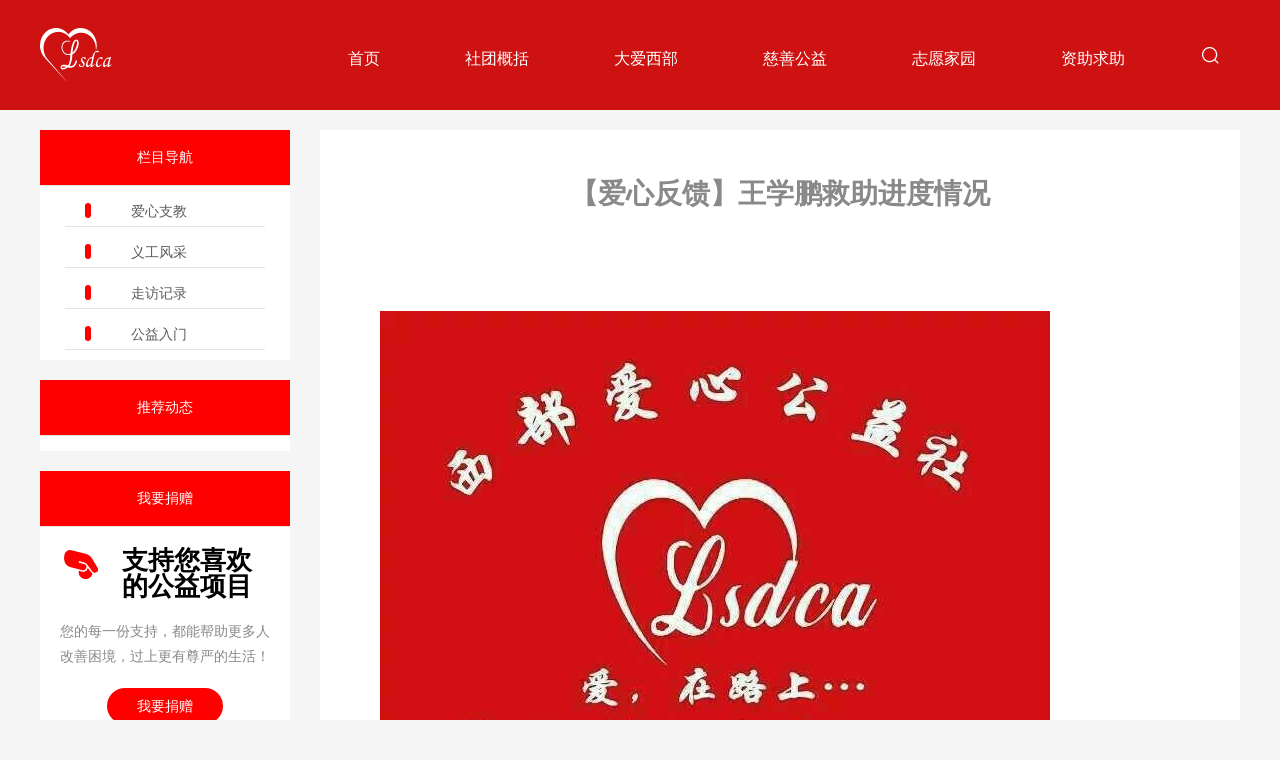

--- FILE ---
content_type: text/html; charset=utf-8
request_url: https://lsdca.com/news/7978.html
body_size: 7664
content:
<!DOCTYPE html>
<html>
	<head>
		<meta charset="utf-8">
		<meta name="viewport" content="width=device-width, initial-scale=1.0, minimum-scale=1.0, maximum-scale=1.0, user-scalable=no">
		<meta name="apple-mobile-web-app-capable" content="yes">
		<meta name="apple-mobile-web-app-status-bar-style" content="black">
		<meta name="format-detection" content="telephone=no">
        <meta name="renderer" content="webkit">
		<title>【爱心反馈】王学鹏救助进度情况 – 西部爱心公益网</title>
        <!--<link rel="shortcut icon" href="/assets/img/favicon.ico" />-->
<link rel="stylesheet" href="/assets/lsdca/css/swiper.min.css" />
<link rel="stylesheet" href="/assets/lsdca/css/css.css" />
<link rel="stylesheet" href="/assets/lsdca/css/animate.min.css" />
<script type="text/javascript" src="/assets/lsdca/js/jquery-1.7.2.min.js" ></script>
<script type="text/javascript" src="/assets/lsdca/js/swiper.min.js" ></script>
<script type="text/javascript" src="/assets/lsdca/js/wow.min.js" ></script>
<script type="text/javascript" src="/assets/lsdca/js/swiper.animate1.0.3.min.js" ></script>
<script type="text/javascript" src="/assets/lsdca/js/countUp.min.js" ></script>
	</head>
	<script>
		new WOW().init();
	</script>
	<body>

		<div class="SideBar" style="background-color: #ce1212;">
	<div class="logo"><a href="https://lsdca.com/"><img src="/assets/lsdca/images/logo.png"></a></div>
	<div class="nav">
		<ul>
			<li><a href="https://lsdca.com/">首页</a></li>
			<li><a href="https://lsdca.com/shetuanshiwu.html">社团概括</a></li>
			<li><a href="https://lsdca.com/daaixibu.html">大爱西部</a></li>
			<li><a href="https://lsdca.com/cishangongyi.html">慈善公益</a></li>
			<li><a href="https://lsdca.com/yigongjiayuan.html">志愿家园</a></li>
			<li><a href="https://lsdca.com/zizhuqiuzhu.html">资助求助</a></li>
		</ul>
	</div>
</div>
<div class="AppTop">
	<div class="logo"><a href="https://lsdca.com/"><img src="/assets/lsdca/images/logo.png" ></a></div>
	<div class="SideClick">
		<span></span>
		<span></span>
		<span></span>
	</div>
</div>
<div class="top" style="background-color: #ce1212;">
	<div class="topBox">
		<div class="logo"><a href="https://lsdca.com/"><img src="/assets/lsdca/images/logo.png"></a></div>
		<div class="serach"></div>
		<div class="nav">
			<ul>
				<li><a href="https://lsdca.com/">首页</a></li>
				<li><a href="https://lsdca.com/shetuanshiwu.html">社团概括</a></li>
				<li><a href="https://lsdca.com/daaixibu.html">大爱西部</a></li>
				<li><a href="https://lsdca.com/cishangongyi.html">慈善公益</a></li>
				<li><a href="https://lsdca.com/yigongjiayuan.html">志愿家园</a></li>
				<li><a href="https://lsdca.com/zizhuqiuzhu.html">资助求助</a></li>
			</ul>
		</div>
	</div>
</div>


		<!--<div class="page-banner">-->
<!--	<div class="bannerBox">-->
<!--		<div class="swiper-container">-->
<!--			<div class="swiper-wrapper">-->
<!--				<div class="swiper-slide">-->
<!--					<div class="text ani" swiper-animate-effect="fadeInLeft" swiper-animate-duration="0.5s" swiper-animate-delay="0.3s" >-->
<!--						<div class="textBox">-->
<!--							<h2>价格观</h2>-->
<!--							<p>世界变得更好，不在于少数人做了很多，而在于多数人都做了一点点</p>-->
<!--						</div>-->
<!--					</div>-->
<!--					<div class="icon ani" swiper-animate-effect="fadeInRight" swiper-animate-duration="0.5s" swiper-animate-delay="0.3s" ><img src="/assets/lsdca/images/page-banner-people.png"></div>-->
<!--				</div>-->
<!--			</div>-->
<!--		</div>-->
<!--	</div>-->
<!--</div>-->

<div class="page-box">
    <div class="box">
        
        <div class="right">
            <div class="detail">
				<h1>【爱心反馈】王学鹏救助进度情况</h1>
				<div class="content"><p align="center"><font style="color:rgb(255, 0, 0)"><font face="punctuation, 微软雅黑, Tohoma">&nbsp;&nbsp;</font></font><img src="https://static.lsdca.com/uploads/forum/201411/13/211526sc56v4bbpc98s139.jpg" /></p><br />
<font size="4"><font style="color:rgb(255, 0, 0)"><font face="Arial">&nbsp; &nbsp;&nbsp; &nbsp;&nbsp; &nbsp;2014年11月06日，王学鹏因病入院，11月07日，西爱在西部<a href="https://www.lsdca.com" target="_blank">爱心公益</a>社内部发布了对王学鹏的救助简短倡议。在短短的五天内，通过各位西爱的兄弟姐妹们和各界<a href="https://www.lsdca.com" target="_blank">爱心</a>人士的支持，募捐到了</font></font><font style="color:rgb(255, 0, 0)"> </font></font><strong><font size="4"><font color="#ff0000">62,782.20</font></font></strong><font size="4"><font style="color:rgb(255, 0, 0)">元人民币。</font><font style="color:rgb(255, 0, 0)">【<a href="https://www.lsdca.com" target="_blank">爱心</a>捐助】帮助西爱队员王学鹏爱心表（不断更新）</font></font><a href="http://www.lsdca.com/forum.php?mod=viewthread&amp;tid=7972&amp;fromuid=5" target="_blank">http://www.lsdca.com/forum.php?mod=viewthread&amp;tid=7972&amp;fromuid=5</a><font size="4">&nbsp;&nbsp;<strong><font color="#ff0000">所以，暂停<a href="https://www.lsdca.com" target="_blank">捐赠</a>，如果后期需要，我们将会另行通知！请各位<a href="https://www.lsdca.com" target="_blank">爱心</a>同仁们持续关注！</font></strong></font><br />
<font size="4">&nbsp; &nbsp;&nbsp; &nbsp; 11月12日，鹏子的其他检查相继出来，经过和鹏子主治医生的沟通，最后决定，需要更换股骨头，使用人工骨架。并通过兰州大学第二医院骨一科郝医生（写到这里，我想这个郝医生，他一定是位好医生！） 联系预定了人工骨架。同时也了解到手术费用包括人造骨架等，大约需要十万元左右（暂且医生预估，具体需要手术进行中的才能确定），下午，预约了另外一项检查，预约时间为17日。在这这几天，鹏子的病情牵动着全国各地的西爱兄弟姐妹和其他各界<a href="https://www.lsdca.com" target="_blank">爱心</a>人士的心。西爱的兄弟姐妹们每时每刻都在关注着鹏子的治疗进展，西爱足球队的全体队员带着一份份爱心也前往探视鹏子。大家都积极的为鹏子努力的做着一些事情，就如鹏子在为那些山区孩子努力做事情一样任劳任怨！<br />
</font><br />
<font size="4">&nbsp; &nbsp;&nbsp; &nbsp;&nbsp;&nbsp;<strong><font color="#ff0000"> #心在一起，爱在路上#</font></strong>：11日，由兰州放生团的<a href="https://www.lsdca.com" target="_blank">爱心</a>人士和鹏子现在供职的公司--兰州润德广告装饰工程有限公司同仁也前往探视；因为按照医生的嘱咐，手术期间需要用血，但是审批用血需要献血证，在这一信息发布出去的时候，在短短的一天内，40多个献血证就拿到了病房。感恩鹏子大学老师和同仁；感恩西爱的兄弟姐妹们；感恩各位爱心朋友！西爱内蒙站薛刚也抽时间从内蒙远道而来探视鹏子，并为鹏子送来的爱心<a href="https://www.lsdca.com" target="_blank">捐赠</a>；在这里不得不提的是，昨天（12日）下午，网名为PING 的志愿者从临洮坐车专程来送了两本献血证。等PING到了医院的时候大概是下午四点钟，送了献血证后陪鹏子说了说话，就急匆匆离开医院，我原以为她在兰州可能有同学或者亲戚去投宿。结果等我回家之后晚上十点多，在微信上才发现PING还在路上，我才询问时，她说快到临洮了，因为也要赶回去忙，于是</font><font size="4">一股暖流涌上心头</font><font size="4">……<br />
&nbsp; &nbsp; <strong><font color="#ff0000"> #人人<a href="https://www.lsdca.com" target="_blank">公益</a>，公益人人#</font></strong>13日，又去病房探视鹏子，得知从血站审批遇到了困难，就联系了兰州市广播电台《听众接待室》谢语老师，中午时候，接待谢老师的电话，协调了血浆审批和红细胞的审批。因为鹏子手术需要大量的血浆和红细胞，所以血站那边大批量的申请无法通过，在谢语老师的积极协调下，终于如数审批到了血浆和红细胞！感动无处不在！这几天因为给鹏子拿来的献血证比较多，所以，给邻床的59号病床的借用了几本，给52床的一个通渭农村来的骨肉瘤孩子借用了几本，“人人<a href="https://www.lsdca.com" target="_blank">公益</a>，公益人人”。同时，这几天从不同地方来的电话都在询问鹏子的情况。陕西王老师每天都电话询问情况并找了好多医生给予建议；北京李延，河北清风，西爱上海站，</font><font size="4">西爱江苏站，</font><font size="4">西爱山东站，西爱宁夏站，</font><font size="4">阿拉善<a href="https://www.lsdca.com" target="_blank">爱心</a>站，新疆站，新疆巴州站</font><font size="4">等，上海徐医生等同仁都每天电话或者短信询问鹏子治疗的进展情况，咱们西爱甘肃站的更不用说了，每天大家一有时间就跑去医院探视陪同鹏子。<strong><font color="#ff0000">感动无处不在，<a href="https://www.lsdca.com" target="_blank">爱心</a>无处不在。我们的心在一起，我们爱继续在路上……</font></strong><br />
&nbsp; &nbsp;&nbsp;&nbsp;现在我们所有的准备工作都做好了！只等手术……<br />
&nbsp; &nbsp;&nbsp; &nbsp;中午得到主治医生郝医生的通知，鹏子的手术将在周一（17日进行）因为原计划要做的最后一项术前检查也协调好提前来做，但是具体手术时间还需要根据主治医生的时间和鹏子的情况来定。<br />
&nbsp; &nbsp;&nbsp; &nbsp;<strong><font color="#ff0000">在此，祝福我们的鹏子手术能顺利成功，祝福鹏子早日康复！<br />
&nbsp; &nbsp; <a href="https://www.lsdca.com" target="_blank">公益</a>让我们走在了一起，每一颗心脏的跳动都是一份力量，让我们的这些力量凝聚起来，就是一股巨大的动力。不管什么时候，什么情况，我们都和鹏子在一起。因为有爱，大家在一起，为了共同的目标努力着，无怨无悔的努力着。就如启圣说的一样，我们在每天关注和关心着一个一个的陌生人，为她们给予了我们最大的能量，而我们的志愿者鹏子病了，我们更应该多一些努力……<br />
&nbsp; &nbsp;&nbsp; &nbsp;让爱传递，让心温暖！正如我们西爱人常说的一样：我们用心温暖这个寒冷的冬天！</font></strong><br />
<br />
</font><font size="4"><font color="#ff0000"><strong>加油！鹏子！</strong></font></font><br />
<font size="4"><font color="#ff0000"><strong>加油！我的兄弟姐妹们！</strong></font></font><br />
<font size="4"><font color="#ff0000"><strong>加油！西爱人！&nbsp; &nbsp;</strong></font></font>&nbsp;&nbsp;<br />
&nbsp; &nbsp;&nbsp; &nbsp;&nbsp; &nbsp;&nbsp; &nbsp;&nbsp; &nbsp;&nbsp; &nbsp;&nbsp; &nbsp;&nbsp; &nbsp;&nbsp; &nbsp;&nbsp; &nbsp;&nbsp; &nbsp;&nbsp; &nbsp;&nbsp; &nbsp;&nbsp; &nbsp;&nbsp; &nbsp;&nbsp; &nbsp;&nbsp; &nbsp;&nbsp; &nbsp;&nbsp; &nbsp;&nbsp; &nbsp; 西部<a href="https://www.lsdca.com" target="_blank">爱心公益</a>社<br />
&nbsp; &nbsp;&nbsp; &nbsp;&nbsp; &nbsp;&nbsp; &nbsp;&nbsp; &nbsp;&nbsp; &nbsp;&nbsp; &nbsp;&nbsp; &nbsp;&nbsp; &nbsp;&nbsp; &nbsp;&nbsp; &nbsp;&nbsp; &nbsp;&nbsp; &nbsp;&nbsp; &nbsp;&nbsp; &nbsp;&nbsp; &nbsp;&nbsp; &nbsp;&nbsp; &nbsp;&nbsp; &nbsp;&nbsp; &nbsp;&nbsp; &nbsp;2014年11月13日 <br />
<br />
<p align="center"><img src="https://static.lsdca.com/uploads/forum/201411/13/211601msjgetemtsmzjddw.jpg" /></p><br />
<p align="center"><img src="https://static.lsdca.com/uploads/forum/201411/13/211558igzn2o8w8pfg1rwr.jpg" /></p><br />
<p align="center"><img src="https://static.lsdca.com/uploads/forum/201411/13/211559vlle6r6vrq2z99un.jpg" /></p><br />
<p align="center"><img src="https://static.lsdca.com/uploads/forum/201411/13/211600x4ac5151j1zgkwz7.jpg" /></p><br />
<p align="center">以上为兰州大学第二医院骨一科检查情况！</p><br />
<p align="center">——————————————</p><br />
<p align="center"><img src="https://static.lsdca.com/uploads/forum/201411/13/211722x3v2z6pvxp0p40yz.jpg" /></p><br />
<p align="center"><font color="#718f8"><font face="punctuation, 微软雅黑, Tohoma"><strong>&nbsp; &nbsp;&nbsp; &nbsp;&nbsp; &nbsp;&nbsp; &nbsp;&nbsp; &nbsp;病魔折磨的鹏子夜不能寐，但是我们不能替他承担疼痛，我们只能默默的守护！</strong></font></font></p><br />
<p align="center"><img src="https://static.lsdca.com/uploads/forum/201411/13/211723c6p7edf7dccpctem.jpg" /></p><br />
<br />
<p align="center">&nbsp; &nbsp;&nbsp; &nbsp;&nbsp; &nbsp;&nbsp; &nbsp;&nbsp; &nbsp;&nbsp; &nbsp;&nbsp; &nbsp;&nbsp; &nbsp;&nbsp; &nbsp;&nbsp; &nbsp;&nbsp; &nbsp;&nbsp; &nbsp;&nbsp; &nbsp;&nbsp; &nbsp;&nbsp; &nbsp;&nbsp; &nbsp;&nbsp; &nbsp;&nbsp; &nbsp;&nbsp; &nbsp;这张照片让多少人羡慕不已，西爱人--小豆苗的<a href="https://www.lsdca.com" target="_blank">爱心</a>早餐！</p><br />
<br />
<p align="center"><img src="https://static.lsdca.com/uploads/forum/201411/13/211724kddgo0mq9j97v079.jpg" /></p><br />
<br />
<p align="center">&nbsp; &nbsp;&nbsp; &nbsp;&nbsp; &nbsp;&nbsp; &nbsp;&nbsp; &nbsp;&nbsp; &nbsp;&nbsp; &nbsp;&nbsp; &nbsp;&nbsp; &nbsp;&nbsp; &nbsp;&nbsp; &nbsp;&nbsp; &nbsp;&nbsp; &nbsp;&nbsp; &nbsp;&nbsp; &nbsp;&nbsp; &nbsp;&nbsp; &nbsp;&nbsp; &nbsp;&nbsp;&nbsp;西爱人的认真陪护，给鹏子修建指甲的临龙兄弟和生辉！</p><br />
<br />
<p align="center"><img src="https://static.lsdca.com/uploads/forum/201411/13/211725aygkyumk2wlpmpwb.jpg" /></p><br />
<br />
<p align="center">&nbsp; &nbsp;&nbsp; &nbsp;&nbsp; &nbsp;&nbsp; &nbsp;&nbsp; &nbsp;&nbsp; &nbsp;&nbsp; &nbsp;&nbsp; &nbsp;&nbsp; &nbsp;&nbsp; &nbsp;&nbsp; &nbsp;&nbsp; &nbsp;&nbsp; &nbsp;&nbsp; &nbsp;&nbsp; &nbsp;&nbsp; &nbsp;&nbsp; &nbsp;&nbsp; &nbsp;&nbsp; &nbsp;&nbsp; &nbsp;&nbsp; &nbsp;兰州放生团的佛友们探视鹏子，并给鹏子心理安抚！</p><br />
<br />
<p align="center"><img src="https://static.lsdca.com/uploads/forum/201411/13/211726zstmsm9ndyyzywsn.jpg" /></p><br />
<br />
<p align="center">&nbsp; &nbsp;&nbsp; &nbsp;&nbsp; &nbsp;&nbsp; &nbsp;&nbsp; &nbsp;&nbsp; &nbsp;&nbsp; &nbsp;&nbsp; &nbsp;&nbsp; &nbsp;&nbsp; &nbsp;&nbsp; &nbsp;&nbsp; &nbsp;&nbsp; &nbsp;&nbsp; &nbsp;&nbsp; &nbsp;&nbsp; &nbsp;&nbsp; &nbsp;&nbsp; &nbsp;&nbsp; &nbsp;&nbsp; &nbsp;&nbsp; &nbsp;&nbsp; &nbsp;&nbsp; &nbsp;&nbsp; &nbsp;&nbsp; &nbsp;&nbsp;&nbsp;温馨的陪护</p><br />
<br />
<p align="center"><img src="https://static.lsdca.com/uploads/forum/201411/13/211721hypdufq577ahv5f7.jpg" /></p><br />
<br />
<p align="center"><font color="#fa435"><strong>&nbsp; &nbsp;&nbsp; &nbsp;&nbsp; &nbsp;&nbsp; &nbsp;&nbsp; &nbsp;&nbsp; &nbsp;&nbsp; &nbsp;&nbsp; &nbsp;&nbsp; &nbsp;&nbsp; &nbsp;&nbsp; &nbsp;&nbsp; &nbsp;&nbsp; &nbsp;&nbsp; &nbsp;&nbsp; &nbsp;&nbsp; &nbsp;&nbsp; &nbsp;&nbsp; &nbsp;&nbsp; &nbsp;&nbsp; &nbsp;&nbsp; &nbsp;&nbsp; &nbsp;&nbsp; &nbsp; 西爱人在一起！（西爱足球队）</strong></font></p><br />
<br />
<br />
</div>
            </div>
        </div>
        
        <div class="left">

    		    		<div class="listBox">
				<div class="title">栏目导航</div>
				<div class="con">
						<ul class="cate">
															<li><span></span><a href="https://lsdca.com/aixinzhijiao.html">爱心支教</a></li>
															<li><span></span><a href="https://lsdca.com/yigongfengcai.html">义工风采</a></li>
															<li><span></span><a href="https://lsdca.com/zoufangjilu.html">走访记录</a></li>
															<li><span></span><a href="https://lsdca.com/gongyirumen.html">公益入门</a></li>
													</ul>
				</div>
    		</div>
    		    
    		<div class="listBox">
	            <div class="title">推荐动态</div>
				<div class="con">
						<ul class="news">
													</ul>
	            </div>
		    </div>

			<div class="listBox">
    <div class="title">我要捐赠</div>
    <div class="con">
        <div class="layerPageBox">
            <h2>
              <img src="/assets/lsdca/images/icon6.png">
              支持您喜欢<br />的公益项目
            </h2>
            <p>您的每一份支持，都能帮助更多人改善困境，过上更有尊严的生活！</p>            <a href="#">我要捐赠</a>
        </div>

        <div class="layerPageBox">
            <h2>
              <img src="/assets/lsdca/images/icon8.png">
              查询我的<br />捐赠记录
            </h2>
            <a href="#">查询我的捐赠</a>
        </div>
    </div>
</div>

        </div>
    </div>
</div>


		<div class="indexContainer footerNav">
	<div class="layer8">
		<div class="layer8Left">
			<ul>
				<h2>社团事务</h2>
				<li><a href="https://www.lsdca.com/ganenbankuai.html">感恩版块</a></li>
				<li><a href="https://www.lsdca.com/shetuanjishi.html">社团记事</a></li>
				<li><a href="https://www.lsdca.com/shetuanshiting.html">社团视听</a></li>
				<li><a href="https://www.lsdca.com/caiwugongkai.html">财务公开</a></li>
				<li><a href="https://www.lsdca.com/shetuangongkai.html">社团公告</a></li>
			</ul>
			<ul>
				<h2>大爱西部</h2>
				<li><a href="https://www.lsdca.com/xibuchaguan.html">西部茶馆</a></li>
				<li><a href="https://www.lsdca.com/aixinqiye.html">爱心企业</a></li>
				<li><a href="https://www.lsdca.com/gongyibangyang.html">公益榜样</a></li>
				<li><a href="https://www.lsdca.com/xiangshuaichuandi.html">象叔爱传递</a></li>
				<li><a href="https://www.lsdca.com/cishaxinwen.html">慈善新闻</a></li>
				<li><a href="https://www.lsdca.com/more.html">更多动态</a></li>
			</ul>
			<ul>
				<h2>慈善公益</h2>
				<li><a href="https://www.lsdca.com/aixindianjiaoshi.html">爱心电教室</a></li>
				<li><a href="https://www.lsdca.com/100taixiangji.html">甘露悦读</a></li>
				<li><a href="https://www.lsdca.com/aixinhechangtuan.html">爱心合唱团</a></li>
				<li><a href="https://www.lsdca.com/yuandingjihua.html">园丁计划</a></li>
				<li><a href="https://www.lsdca.com/aixintushushi.html">爱心图书室</a></li>
				<li><a href="https://www.lsdca.com/dongnuanxingdong.html">冬暖行动</a></li>
				<li><a href="https://www.lsdca.com/chunyuxingdong.html">春雨行动</a></li>
				<li><a href="https://www.lsdca.com/xiaihuanbao.html">西爱环保</a></li>
				<li><a href="https://www.lsdca.com/weixiaoxingdong.html">微笑行动</a></li>
				<li><a href="https://www.lsdca.com/aixinshubao.html">爱心书包</a></li>
				<li><a href="https://www.lsdca.com/benpaojihua.html">奔跑计划</a></li>
				<li><a href="https://www.lsdca.com/huodongzongjie.html">活动总结</a></li>
			</ul>
			<ul>
				<h2>志愿家园</h2>
				<li><a href="https://www.lsdca.com/aixinzhijiao.html">爱心支教</a></li>
				<li><a href="https://www.lsdca.com/yigongfengcai.html">义工风采</a></li>
				<li><a href="https://www.lsdca.com/zoufangjilu.html">走访记录</a></li>
				<li><a href="https://www.lsdca.com/gongyirumen.html">公益入门</a></li>
			</ul>
			<ul>
				<h2>资助求助</h2>
				<li><a href="https://www.lsdca.com/zaihaiqiuzhu.html">灾害求助</a></li>
				<li><a href="https://www.lsdca.com/jibingqiuzhu.html">疾病救助</a></li>
				<li><a href="https://www.lsdca.com/xuexiaoqiuzhu.html">学校求助</a></li>
				<li><a href="https://www.lsdca.com/xuexiaoqiuzhu.html">学校求助</a></li>
				<li><a href="https://www.lsdca.com/daikelaoshi.html">代课老师</a></li>
				<li><a href="https://www.lsdca.com/yiduiyizizhu.html">一对一资助</a></li>
				<li><a href="https://www.lsdca.com/yiduiyiqiuzhu.html">一对一求助</a></li>
			</ul>
		</div>
		<div class="layer8Right">
			<h2>扫码关注甘露公益</h2>
			<ul>
				<li>
					<div class="icon">
						<img src="https://lsdca.com//uploads/images/2022/0531/5ac79c1c784dc46c4e360ee4b4209fa6.jpg" />
					</div>
					<p>总会微信公众号</p>
				</li>
			</ul>
		</div>
	</div>
</div>

<div class="footer">
	<div class="footerBox">
		<p>地址：甘肃省兰州市城关区盐场路穆柯寨小区3-2801室   联系电话：0931-8315520（办公室） 13919430001（赵林） 邮箱：1030927692@qq.com</p>		
        <p>Copyright@2005-2026 <a href="https://www.lsdca.com">西部爱心公益网</a> 版权所有 <a href="https://beian.miit.gov.cn" target="_blank" rel="nofollow">陇ICP备18003390号</a></p>
		<p>标签：<a href="https://www.lsdca.com"><b>爱心</b></a> <a href="https://www.lsdca.com"><b>慈善</b></a> <a href="https://www.lsdca.com"><b>公益</b></a></p>
		<p>技术支持：<a href="https://qidongzhilian.com" target="_blank">起动智联</a></p>
	</div>
</div>

<script>
var _hmt = _hmt || [];
(function() {
  var hm = document.createElement("script");
  hm.src = "https://hm.baidu.com/hm.js?e6043f937a21626eec18658f02d20528";
  var s = document.getElementsByTagName("script")[0]; 
  s.parentNode.insertBefore(hm, s);
})();
</script>

<script charset="UTF-8" id="LA_COLLECT" src="//sdk.51.la/js-sdk-pro.min.js"></script>
<script>LA.init({id:"3KOwiYxl2wdVKydk",ck:"3KOwiYxl2wdVKydk"})</script>
<script charset="UTF-8" id="ra_collect" src="//roamadmin.com/ra.js?3KOwiYxl2wdVKydk"></script>



		<script>
		    $(function() {
		        var swiper = new Swiper('.bannerBox .swiper-container', {

                  pagination: {
                    el: '.bannerBox .swiper-pagination',
                  },
            	      on:{
            	      init: function(){
            	        swiperAnimateCache(this); //隐藏动画元素
            	        swiperAnimate(this); //初始化完成开始动画
            	      },
            	      slideChangeTransitionEnd: function(){
            	        swiperAnimate(this); //每个slide切换结束时也运行当前slide动画
            	        //this.slides.eq(this.activeIndex).find('.ani').removeClass('ani'); 动画只展现一次，去除ani类名
            	      }
            	    }
                });
                var options = {
            	useEasing : true,
            	useGrouping : true,
            	separator : '',
            	decimal : '.',
            	prefix : '',
            	suffix : ''
            	};
		        var demo = new CountUp("myTargetElement", 0, 5353246, 0, 2.5, options);
                var demo2 = new CountUp("myTargetElement2", 0, 1429246, 0, 2.5, options);
                var demo3 = new CountUp("myTargetElement3", 0, 1030953, 0, 2.5, options);
                $(window).scroll(function(){
                	if($(window).scrollTop()>=400){
                		demo.start();
                		demo2.start();
                		demo3.start();
                	}
                })
                $('.SideClick').click(function(){
                		if($(this).hasClass('on')){
                			$(this).removeClass('on');
                			$('.zz').fadeOut();
                			$('.SideBar').css('left','-100%');
                		}else{
                			$(this).addClass('on');
                			$('.zz').fadeIn();
                			$('.SideBar').css('left','0');
                		}
                	})
                $('.layer1 .hd ul li').click(function(){
                	 var num=$(this).index();
                	 $(this).addClass('on').siblings().removeClass('on')
                	 $('.layer1 .bd .bdBox').eq(num).fadeIn().siblings().hide();
                })
		    });
		</script>

	</body>
</html>


--- FILE ---
content_type: text/css
request_url: https://lsdca.com/assets/lsdca/css/css.css
body_size: 5907
content:
@charset "utf-8";

body{ margin:0px; padding:0px; font-size:14px;font-family:-apple-system,SF UI Display,Arial,PingFang SC,Hiragino Sans GB,Microsoft YaHei,WenQuanYi Micro Hei,sans-serif;color:#898989;line-height:1; background:#f5f5f5; }

ul,li,dl,dd,dt,p,h1,h2,h3,h4,h5,h6,ol,form,input{ margin:0px; padding:0px;}

input,textarea { font-family: "微软雅黑"; border: none; outline: none; background: none; }

ul,li{ list-style:none}

img{border:0px; padding:0px; display: block;}

a{ color:#5c5c5c; text-decoration:none; cursor: pointer;}

body{ width: 100%; overflow-x: hidden;}


.top{z-index: 10; width: 100%; height: 110px; position: fixed; top: 0; left: 0; background: rgba(255,255,255,0.4);}
.top .topBox{ width:1200px; margin: 0 auto;}
.top .topBox .logo{ float: left; height: 110px; position: relative;}
.top .topBox .logo img{ display: block; position: absolute; top: 50%; transform: translateY(-50%); left: 0;}
.serach{margin-left:55px; float: right; height: 110px; line-height: 110px; width: 60px; cursor: pointer; background: url(../images/icon9.png) center center no-repeat;}
.nav{ float: right;}
.nav ul{ float: right; overflow: hidden;}
.nav ul li{ float: left; margin-left:85px; line-height: 120px;}
.nav ul li a{border-bottom: 4px solid rgba(255,255,255,0); display: inline-block; vertical-align: middle; height: 30px; font-size: 16px; color: #fff; line-height: 30px;}
.nav ul li.on a{ border-bottom: 4px solid #fff;}
.nav ul li:hover a{ border-bottom: 4px solid #fff;}


.banner{ width: 100%; height: 765px; position: relative; background: url(../images/banner1.png); background-size:cover;}
.SideBar{ display: none;}
.AppTop{ display: none;}

.banner .bannerBox{ width: 1200px; margin: 0 auto; height: 100%; position: relative;}
.banner .bannerBox .text{float: left; width: 50%; height: 100%; position: relative;}
.banner .bannerBox .icon{float: right; width: 50%; height: 100%; position: relative;}
.banner .bannerBox .icon img{ display: block; position: absolute; left: 50%; top: 55%; transform: translate(-50%,-50%);}
.banner .bannerBox .text .textBox{ position: absolute; left: 0; top: 50%; transform: translateY(-50%);}
.banner .bannerBox .swiper-container{ width: 100%; height: 100%;}
.banner .bannerBox .text .textBox h2{ font-size: 78px; color: #fff; font-weight: normal;}
.banner .bannerBox .text .textBox p{ font-size: 36px; color: #fff; margin-top: 30px; line-height: 36px;}

.banner .bannerBox .swiper-pagination{ position: absolute; width: 100%; bottom: 200px; height: 18px; text-align: left;}
.banner .bannerBox .swiper-pagination span{opacity:1;width: 18px; height: 18px; margin: 0 10px 0 0; background: #fff;}
.banner .bannerBox .swiper-pagination span.swiper-pagination-bullet-active{ background: #ff0000;}


.indexContainer{ width: 100%; margin-top: 130px;}

.indexContainer .layer1{overflow: hidden; padding-top: 20px; width: 1200px; margin: 0 auto;}
.indexContainer .layer1 .left{ width: 190px; float:left;}
.title{ width: 100%; height: 38px; line-height: 38px; border-bottom: 1px solid #e3e3e3;}
.title span{ display: inline-block; padding: 0 5px; height: 36px; line-height: 36px; border-bottom: 4px solid #ff0000; font-size: 14px; color: #FF0000;}

.indexContainer .layer1 .leftTop{ padding-top: 15px;}
.indexContainer .layer1 .leftTop p{ margin-bottom: 10px; font-size: 13px; line-height: 20px; color: #464646; height: 20px; overflow: hidden;}
.indexContainer .layer1 .leftTop a.enter{ display: block; width: 100%; height: 50px; margin-bottom: 10px; text-align: center; line-height: 50px; background: #000; line-height: 50px; color: #fff; padding-left: 5px; padding-right: 5px;}

.indexContainer .layer1 .leftTop a.enter.white{ background: none; border: 1px solid #e63432; text-align: center; line-height: 48px; color: #e63432; box-sizing: border-box;}
.indexContainer .layer1 .leftTop a.enter.red{ background: #e63432; }
.indexContainer .layer1 .leftTop ul{ width: 100%; padding-top: 10px; border-top: 1px solid #e3e3e3;}
.indexContainer .layer1 .leftTop ul h2{ font-size: 13px; line-height: 19px; color: #464646; margin-bottom: 10px; height: 38px; overflow: hidden;}
.indexContainer .layer1 .leftTop ul li{ font-size: 12px; color: #808080; line-height:19px; height: 19px; overflow: hidden;}
.indexContainer .layer1 .leftTop ul li a{ color: #808080;}

.indexContainer .layer1 .center{ float: left; width: 530px; margin-left: 20px;}
.indexContainer .layer1 .center .icon{ width: 100%; position: relative; height: 415px; margin-top: 30px;}
.indexContainer .layer1 .center .icon img{ display: block; width: 100%; height: 100%;}
.indexContainer .layer1 .center .icon p{ width: 100%; height: 48px; position: absolute; left: 0; bottom: 0; background: rgba(255,0,0,0.6); padding: 0 12px; box-sizing: border-box; line-height: 48px; font-size: 14px; color: #fff; overflow: hidden;}
.indexContainer .layer1 .right{ width: 430px; float: right;}
.indexContainer .layer1 .right .hd{ width: 100%; height: 38px; border-bottom:1px solid #e3e3e3;}
.indexContainer .layer1 .right .hd ul{ width: 100%; overflow: hidden;}
.indexContainer .layer1 .right .hd ul li{height: 38px; line-height: 38px; cursor: pointer; width: 68px; text-align: center; float: left; margin-right: 45px; font-size: 14px; color: #000;}
.indexContainer .layer1 .right .hd ul li:last-child{ margin-right: 0;}
.indexContainer .layer1 .right .hd ul li.on{ border-bottom: 3px solid #FF0000;}
.indexContainer .layer1 .right .bd{ width: 100%; padding-top: 10px;}
.indexContainer .layer1 .right .bd .main{ width: 100%; border-bottom: 1px solid #e3e3e3;}
.indexContainer .layer1 .right .bd .main .box { min-height: 75px; height: auto; overflow: hidden; }
.indexContainer .layer1 .right .bd .main .image { float: left; width:15%; margin-right: 10px; margin-top: 10px;}
.indexContainer .layer1 .right .bd .main .image img { width: 100%}
.indexContainer .layer1 .right .bd .main .content { float: right; width: 80%; line-height: 25px; padding-right: 10px;}
.indexContainer .layer1 .right .main h2{ margin: 18px 0 10px 0; font-size: 13px; font-weight: weight; color: #000; height: 13px; overflow: hidden;}
.indexContainer .layer1 .right .main p{ width: 100%; line-height: 18px; font-size: 12px; color: #808080;}
.indexContainer .layer1 .right .main h2 a{ color: #000;}
.indexContainer .layer1 .right .main p a{ color: #808080;}
.indexContainer .layer1 .right .main dl{ width: 100%; padding: 12px 0; overflow: hidden;}
.indexContainer .layer1 .right .main dl dd{ float: left; width: 60px; height: 60px; margin-right: 3px;}
.indexContainer .layer1 .right .main dl dd a{ display: block; width: 100%; height: 100%; background: #000000;}
.indexContainer .layer1 .right .bd ul{ padding-top: 10px;}
.indexContainer .layer1 .right .bd ul li{ line-height: 36px; height: 36px; overflow: hidden; font-size: 14px; color: #000;}
.indexContainer .layer1 .right .bd ul li a{ color: #000;}
.indexContainer .bannerT{ width: 1200px; text-align: center; line-height: 130px; font-size: 18px; color: #fff; background: #000; height: 130px; margin: 20px auto;}

.indexContainer .layer2{ width: 1200px; margin: 0 auto;}

.indexContainer .titleMain{ width: 100%; height: 35px; background:#fff; border-top-left-radius: 10px; border-top-right-radius: 10px;}
.indexContainer .titleMain span{ display: block; float: left; width: 120px; height: 35px; line-height: 35px; text-align: center; transform: skew(-20deg); background: #de2020; margin-left: 10px;}
.indexContainer .titleMain span b{ display: block; width: 100%; height: 100%; transform: skew(20deg); font-size: 14px; color: #fff; text-align: center; line-height: 35px; font-weight: normal;}

.indexContainer .titleMain ul{ float: right; overflow: hidden; padding-right: 20px;}
.indexContainer .titleMain ul li{font-size: 14px; color: #000; float: left; margin-left: 35px; line-height: 35px;}
.indexContainer .titleMain ul li.on{ border-bottom: 3px solid #FF0000;}

.indexContainer .layer2Box{ width: 100%; padding-top: 15px; overflow: hidden; background-color: #fff; border-bottom-left-radius: 10px; border-bottom-right-radius: 10px;}
.indexContainer .layer2Box .layer2Left{ float: left; overflow: hidden; height: 610px; width: 660px;}
.indexContainer .layer2Box .layer2Left .icon{ float: left; width: 393px; height: 100%;}
.indexContainer .layer2Box .layer2Left .icon img{ display: block; width: 100%; height: 100%;}
.indexContainer .layer2Box .layer2Left .text{ width: 260px; float: right;}
.indexContainer .layer2Box .layer2Left .text .nr{position: relative; height: 400px; width: 100%; background: url(../images/icon10.png) 135px 330px no-repeat #fff; padding: 0 28px; box-sizing: border-box;}
.indexContainer .layer2Box .layer2Left .text .nr h2{ padding-top: 45px; font-size: 26px; line-height: 40px; font-weight: normal; color: #ff0000;}
.indexContainer .layer2Box .layer2Left .text .nr p{ margin-top: 15px; font-size: 14px; line-height: 22px; color: #000;}
.indexContainer .layer2Box .layer2Left .text .nr a{ display: block; width: 140px; height: 60px; text-align: center; line-height: 60px; border-radius:30px; color: #fff; font-size: 18px; background: #de2020; margin-top: 35px;}

.indexContainer .layer2Box .layer2Left .text .nr .arrow{ background: url(../images/aroow_02.png); width: 40px; height: 47px; position: absolute; left: 0; top: 60px; transform: translateX(-100%);}
.indexContainer .layer2Box .layer2Left .text .tp{ width: 100%; margin-top: 10px;}
.indexContainer .layer2Box .layer2Right{ width: 530px; float: right;}
.indexContainer .layer2Box .layer2Right .icon{ width: 100%; height: auto; margin-bottom: 8px;}
.indexContainer .layer2Box .layer2Right ul{ width: 100%; overflow: hidden;}
.indexContainer .layer2Box .layer2Right ul li{ width: 49.5%; margin-right: 1%; margin-bottom: 8px; float: left; cursor: pointer;}
.indexContainer .layer2Box .layer2Right ul li:nth-child(2n){ margin-right: 0;}
.indexContainer .layer2Box .layer2Right ul li img{ display: block; width: 100%; height: auto;}

.indexContainer .layer3{ width:680px; height: 50px; border-radius:25px; margin: 40px auto; overflow: hidden; background: #fff;}
.indexContainer .layer3 button{background: none; float: left; background: url(../images/tp_07.png) center center no-repeat; width: 60px; height: 50px; border: none;}
.indexContainer .layer3 input{ display: block; width: calc(100% - 60px); height: 100%; color: #FF0000; float: left; border: none; background: none; outline: none;}

.indexContainer .layer4{ width: 1200px; margin:0 auto;}
.indexContainer .layer4 table{ width: 100%;}
.indexContainer .layer4 th{border-bottom: 2px solid #dedede; height: 55px; text-align: center; font-size: 20px; font-weight: normal;}
.indexContainer .layer4 th span{ color: #FF0000;}
.indexContainer .layer4 td{ text-align: center; height: 50px;}
.indexContainer .layer4 td span{ font-size: 32px; color: #FF0000;}

.indexContainer .layer5{ width: 1200px; margin: 0 auto; padding-top: 45px;}
.indexContainer .layer5 ul { width: 100%; overflow: hidden;}
.indexContainer .layer5 ul li{ float: left; margin-right: 15px;}
.indexContainer .layer5 .layer5Box{ width: 100%; background: #fff; border-radius:20px;  box-sizing: border-box; margin-bottom: 23px;}
.indexContainer .layer5 .layer5Box:first-child{padding: 30px 30px 0 60px; height: 313px;}
.indexContainer .layer5 .layer5Box:last-child{ height: 118px; padding: 0 25px;}
.indexContainer .layer5 .layer5Box:first-child h2{ width: 100%; line-height: 34px; color: #000; margin-bottom: 10px; position: relative; font-size: 24px;}
.indexContainer .layer5 .layer5Box:first-child h2 img{ position: absolute; left: -45px; top: 0;}
.indexContainer .layer5 .layer5Box:first-child p{ width: 100%; font-size: 12px; color: #000; line-height: 18px; margin-bottom: 20px;}
.indexContainer .layer5 .layer5Box:first-child a{ display:inline-block; padding: 0 20px; width: auto; height: 48px; text-align: center; line-height: 48px; border-radius:30px; font-size: 15px; color: #fff; background: #FF0000;}

.indexContainer .layer5 .layer5Box:last-child .text{ width: calc(100% - 94px); float: left; padding: 20px 0 0 0;}
.indexContainer .layer5 .layer5Box:last-child .text h2{ color: #000; font-size: 24px; line-height: 24px; margin-bottom: 10px;}
.indexContainer .layer5 .layer5Box:last-child .text p{ font-size: 12px; color: #000;}
.indexContainer .layer5 .layer5Box:last-child .icon{ width: 94px; height: 100%; float: right; position: relative;}
.indexContainer .layer5 .layer5Box:last-child .icon img{ position: absolute; left: 50%; top: 50%; transform: translate(-50%,-50%);}
.indexContainer .layer5 ul li:nth-child(1){ width: 250px;}
.indexContainer .layer5 ul li:nth-child(2){ width: 290px;}
.indexContainer .layer5 ul li:nth-child(3){ width: 250px;}
.indexContainer .layer5 ul li:nth-child(4){ width: 365px; margin: 0; float: right;}
.indexContainer .layer5 ul li:nth-child(4) .layer5Box{ width: 100%; height: 455px;padding: 30px 30px 0 60px;}
.indexContainer .layer5 .message{ width: 100%;}
.indexContainer .layer5 .message p{ line-height: 42px; color: #FF0000; text-align: center;}
.indexContainer .layer5 .message a{ width: 100%; padding: 15px 0 15px 17px; box-sizing: border-box; background: #FF0000; font-size: 14px; color: #fff; line-height:24px; display: block; border-radius:30px ;}
.indexContainer .layer5 .message span{ text-align: center; display: inline-block; float: right; width: 70px; box-sizing: border-box; line-height: 24px; border-left:1px solid #fff ;}


.indexContainer .layer6{ overflow: hidden; width: 1200px; margin: 45px auto 0 auto;}
.indexContainer .layer6Left{ float: left; width: 560px;}
.indexContainer .layer6Right{ float: right; width: 605px;}

.indexContainer .titleMain a.more{ float: right; line-height: 38px; display: inline-block; padding-right: 10px;}
.indexContainer .layer6Left .video{height: 315px; width: 100%; margin-top: 15px;  position: relative;}
.indexContainer .layer6Left .video img{ display: block; width: 100%; height: 100%;}
.indexContainer .layer6Left .video .play{ display: block; position: absolute; left: 50%; top: 50%; transform: translate(-50%,-50%); background: url(../images/icon4.png) center center no-repeat; width: 59px; height:59px;}

.indexContainer .layer6Right ul{ overflow: hidden; width: 100%; padding-top: 15px}
.indexContainer .layer6Right ul li{ width: 49%; margin-right: 2%; margin-bottom: 10px; float: left;}
.indexContainer .layer6Right ul li:nth-child(2n){ margin-right: 0;}
.indexContainer .layer6Right ul li img{ display: block; width: 100%; height: auto;}

.indexContainer .layer7{ width: 1200px; margin: 50px auto 30px auto;}
.indexContainer .layer7 ul.list{ overflow: hidden; padding: 20px; background-color: #fff;}
.indexContainer .layer7 ul.list li{ float: left; margin-right: 12px; height: 30px; margin-top: 10px;}
.indexContainer .layer7 ul.list li:last-child{ margin-right: 0;}
.indexContainer .layer7 ul.list li a{ display: block; width: 100%; height: 100%; text-align: center; box-sizing: border-box; color: #333;}

.indexContainer .layer8{ width: 1200px; margin: 0 auto; overflow: hidden;}
.indexContainer .layer8 .layer8Left{ float: left; padding-left: 35px;}
.indexContainer .layer8 .layer8Left ul{ float: left; padding-top: 35px; margin-right: 90px;}
.indexContainer .layer8 .layer8Left ul h2{ font-size: 14px; color: #FF0000; margin-bottom: 15px;}
.indexContainer .layer8 .layer8Left ul li { line-height: 20px;}
.indexContainer .layer8 .layer8Left ul li a{ font-size: 12px; color: #333;}
.indexContainer .layer8 .layer8Right{ float: right; margin-right: 35px;}
.indexContainer .layer8 .layer8Right h2{ text-align: center; font-size: 16px; color: #FF0000; line-height: 16px; margin-bottom: 25px;}
.indexContainer .layer8 .layer8Right ul{ width: 100%; overflow: hidden;}
.indexContainer .layer8 .layer8Right ul li{ width: 110px; float: right; margin-left: 15px;}
.indexContainer .layer8 .layer8Right ul li .icon{ width: 110px; height: 110px; background: #404040;}
.indexContainer .layer8 .layer8Right ul li .icon img{ display: block; width: 100%; height: 100%;}
.indexContainer .layer8 .layer8Right ul li  p{ text-align: center; color: #000; margin-top: 15px; text-align: center;}

.footer{ width: 100%; background: #FF0000;}
.footer .footerBox{ width: 1200px; margin: 0 auto; padding: 25px 0;}
.footer .footerBox p{ width: 100%; line-height: 36px; color: #fff;}
.footer .footerBox a { color: #fff;}


.top.scrolled {
      background-color: #ce1212 !important;
      height: 60px;
      transition: background-color 200ms linear;
    }
.scrolled .topBox .logo {height: 60px}
.scrolled .topBox .logo img {height: 40px}
.scrolled .topBox .serach {height: 60px; line-height: 60px}
.scrolled .nav li { height: 60px; line-height: 60px;}
.scrolled { box-shadow: 0px 1px 1px 0px #ccc}


/*page*/
.page-banner{ width: 100%; height: 448px; position: relative; background: url(../images/page-banner.jpg); background-size:cover;}
.page-banner .bannerBox{ width: 1200px; margin: 0 auto; height: 100%; position: relative;}
.page-banner .bannerBox .text{float: left; width: 50%; height: 100%; position: relative;}
.page-banner .bannerBox .icon{float: right; width: 50%; height: 100%; position: relative;}
.page-banner .bannerBox .icon img{ display: block; position: absolute; left: 70%; top: 63%; transform: translate(-50%,-50%);}
.page-banner .bannerBox .text .textBox{ position: absolute; left: 0; top: 50%; transform: translateY(-50%);}
.page-banner .bannerBox .swiper-container{ width: 100%; height: 100%;}
.page-banner .bannerBox .text .textBox h2{ font-size: 56px; color: #fff; font-weight: normal;}
.page-banner .bannerBox .text .textBox p{ font-size: 26px; color: #fff; margin-top: 30px; line-height: 36px;}

.page-box { width: 100%; height: auto; overflow: hidden;text-align: center; margin-top: 130px; margin-bottom: 40px; }
.page-box .box { margin: 0 auto; width: 1200px; height: auto; overflow:hidden;}
.page-box .left { float: left; width: 250px; height: auto; overflow: hidden}
.page-box .left .listBox { margin-bottom: 20px;}
.page-box .left .listBox .title { background-color: red; height: 55px; line-height: 55px; color: #fff}
.page-box .left .listBox .con { background-color: #fff; height: auto; overflow: hidden; text-align: center}
.page-box .left .listBox .con .cate {text-align: center;}
.page-box .left .listBox .con .cate li { margin: 0 auto; width: 200px; height: 30px; line-height: 30px; border-bottom: 1px #E5E5E5 solid; margin-top: 10px; margin-bottom: 10px;}
.page-box .left .listBox .con .cate li span { display: block; width: 6px; height: 15px; background-color: red; border-radius: 10px; float: left; margin: 7px 40px 7px 20px;}
.page-box .left .listBox .con .cate li a {float: left;}
.page-box .left .listBox .con .cate li .active { color: red;}
.page-box .left .listBox .con .news { width: 220px; height: auto; overflow: hidden; margin: 0 auto; margin-bottom: 15px;}
.page-box .left .listBox .con .news li { width: 220px; height: 60px; margin-top: 15px;}
.page-box .left .listBox .con .news .image { width: 100px; height: 60px; float: left;}
.page-box .left .listBox .con .news .image img { width: 100%; height: 100%; border-radius: 10px;}
.page-box .left .listBox .con .news .title { float: left; width: 100px; height: 60px; background-color: #fff; border: none;word-break:break-all; line-height: 25px; text-align: left; padding-left: 10px; }
.page-box .left .listBox .con .layerPageBox { border-bottom: 1px #ccc solid; padding: 20px 20px 40px 20px; }
.page-box .left .listBox .con .layerPageBox h2 { font-weight: bold; font-size: 26px; height: auto; overflow: hidden; margin-bottom: 20px; color: #000}
.page-box .left .listBox .con .layerPageBox h2 img { float: left; }
.page-box .left .listBox .con .layerPageBox p { line-height: 25px; text-align: left; margin-bottom: 30px;}
.page-box .left .listBox .con .layerPageBox a { margin-top: 30px; background-color: red; padding: 10px 30px 10px 30px; border-radius: 20px; color: #fff;}
.page-box .right { float: right; width: 920px; height: auto; overflow: hidden;}
.page-box .right .listBox { background-color: #fff; height: auto; overflow: hidden; padding: 20px 60px 50px 60px}
.page-box .right .listBox .header { border-bottom: 1px #E3E3E3 solid; margin-bottom: 30px; text-align: left; margin-top: 20px; padding-bottom: 10px;}
.page-box .right .listBox .header .cate { border-bottom: 3px red solid; width: auto; display: initial; padding-bottom: 7px; padding-left: 5px; padding-right: 10px; font-weight: bold; font-size: 16px; color: #000;}
.page-box .right .listBox .lists { height: auto; overflow: hidden;}
.page-box .right .listBox .lists li { height: 130px; margin-bottom: 20px; text-align: left;}
.page-box .right .listBox .lists li .image { float: left; width: 200px; height: 130px; margin-right: 15px;}
.page-box .right .listBox .lists li .image img { width: 200px; height: 130px; border-radius: 10px;}
.page-box .right .listBox .lists li .article { float: left; width: 550px; height: 130px; margin-top: 5px;}
.page-box .right .listBox .lists li .article .title { height: 60px; border: none; font-size: 16px; color: #000;}
.page-box .right .listBox .lists li .article .title span { border: none; color: #808080}
.page-box .right .listBox .lists li .article .desc { height: 70px; color: #808080; line-height: 25px;}
.page-box .right .detail { background-color: #fff; height: auto; overflow: hidden; padding: 20px 60px 50px 60px}
.page-box .right .detail h1 { height: 100px; margin-top: 30px;}
.page-box .right .detail .content { max-width: 790px; line-height: 30px;}
.page-box .right .detail .content img { max-width: 790px !important}
.page-box .right .detail .content table td { border: 1px #ccc solid;}
.page-box .right .detail .content p {text-align: left;}

.pagination {margin-top: 30px;}
.pagination li { float: left; padding: 10px; background-color: #f8f8f8; margin-right: 5px;}
.pagination .active { color: #fff; background-color: red;}
.footerNav {background-color: #fff; margin-top: 20px; padding-top: 30px; padding-bottom: 30px;}

@media(max-width: 700px) {
    .indexContainer { margin-top: 50px;}
    .indexContainer .layer1 { border-radius: 0 !important;}
    .indexContainer .layer1 .leftTop { overflow: hidden; padding-right: 15px;}
    .page-box { margin-top: 50px;}
    .page-box .box { width: 100%;}
    .page-box .left {float: none; margin-top: 15px; width: 100%;}
    .page-box .right {float: none; width:100%;}
    .page-box .right .listBox { padding: 10px;}
    .page-box .right .listBox .lists li { height: 100px;}
    .page-box .right .listBox .lists li .image {float: left; width: 20%; height: 75px;}
    .page-box .right .listBox .lists li .image img {width: 100px; height: 75px;}
    .page-box .right .listBox .lists li .article { width: 68%; float:right; height: 100px;}
    .page-box .right .listBox .lists li .article .desc { display: none;}
    .page-box .left .listBox .con .news { width: 100%;}
    .page-box .left .listBox .con .news li { width: 100%;}
    .page-box .left .listBox .con .news .image { margin-left: 10px;}
    .page-box .left .listBox .con .news .title { width: 270px;}
    .page-box .left .listBox .con .cate li { width: 100%;}
    .page-banner .bannerBox .text .textBox { padding-left: 20px; padding-right: 20px; width: 50%}
    .page-box .right .detail { padding: 15px; text-align: left; font-size: 14px;}
    .page-box .right .detail .content img { max-width: 360px !important;}
    .indexContainer .layer7 ul.list { width: auto; padding: 20px;}
    .indexContainer .layer7 ul.list li { width: auto !important; height: 30px !important; margin-top: 0px}
    .indexContainer .layer7 ul.list li:last-child { margin-right 10px;}
    .indexContainer .titleMain ul { background-color: #fff;padding-right: 0px; margin-top: 0px !important; padding-top: 10px;}
    .indexContainer .layer6Left .video { margin-top: 0px;}
    .indexContainer .layer6Left .video video { height: auto;}
    .footerNav {background-color: #fff; margin-top: 20px; padding-bottom: 0px; padding-top: 0px;}
    .indexContainer .layer1 .right .bd .main .content { width: 78%;}
}

@media(max-width:1200px) {
	.top{ display: none;}
	.AppTop{box-shadow: 0 0 10px rgba(0,0,0,0.1); background: #ff0000; top: 0; left: 0; z-index: 99; display: block; height: 50px; width: 100%; position: fixed;}
	.AppTop .logo{padding-left: 15px; width: 100%; line-height: 50px; height: 50px;}
	.AppTop .logo img{ height: 50%; width: auto; display: inline-block;vertical-align: middle;}
	.AppTop .SideClick{ position: absolute; transition: 0.5s; right: 15px; top: 50%; transform: translateY(-50%); width: 24px; height:20px;}
	.AppTop .SideClick span{transition: 0.5s; display: block; width: 100%; height: 2px; border-radius:1px; background: #fff; position: absolute; transition: 0.5s;}
	.AppTop .SideClick span:nth-child(1){ top: 0; left: 0;}
	.AppTop .SideClick span:nth-child(2){ top: 50%; transform: translateY(-50%);}
	.AppTop .SideClick span:nth-child(3){ bottom: 0;}
	.AppTop .SideClick.on{ transform:translateY(-50%) rotate(180deg);}
	.AppTop .SideClick.on span:nth-child(1){ top: 50%; transform: translateY(-50%) rotate(45deg);}
	.AppTop .SideClick.on span:nth-child(2){ width: 0;}
	.AppTop .SideClick.on span:nth-child(3){ top: 50%; transform: translateY(-50%) rotate(-45deg);}

	.SideBar{ display: block; position: fixed; left: -100%; transition: 0.5s; top: 0; height: 100vh; width: 70%; background: #15a1dc; z-index: 9999;}
	.SideBar .logo{ padding: 50px 0;}
	.SideBar .logo img{ display: block; width: 40%; margin: 0 auto;}
	.SideBar .nav{ width: 40%; margin: 0 auto; float: inherit; width: 100%;}
	.SideBar .nav ul li{ line-height: 40px; width: 100%;}
	.SideBar .nav ul li a{ font-size: 16px; color: #fff;}

	.banner{ width: 100%; height: 600px;}
	.banner .bannerBox{ width: 100%;}
	.banner .bannerBox .swiper-pagination{ bottom: 20px; text-align: center; line-height: 10px; height: 10px;}
	.banner .bannerBox .swiper-pagination span{ width: 10px; height: 10px;}
	.banner .bannerBox .text{ width: 100%; height: 50%;}
	.banner .bannerBox .text .textBox{ position: relative;}
	.banner .bannerBox .text .textBox h2{ font-size: 24px; text-align: center;}
	.banner .bannerBox .text .textBox p{ font-size: 16px; text-align: center;}
	.banner .bannerBox .icon{ width: 100%; height: 50%;}
	.banner .bannerBox .icon img{ height: 60%; width: auto; top: 30%;}
	.indexContainer .layer1{ width: 100%; border-radius: 10px;}
	.indexContainer .layer1 .left{ width: 100%; padding: 0 15px; box-sizing: border-box; box-sizing: border-box;}
	.indexContainer .layer1 .center{ width: 100%; margin: 0; padding: 0 15px; box-sizing: border-box; margin-top: 15px;}
	.indexContainer .layer1 .center .icon{ width: 100%; height: auto;}
	.indexContainer .layer1 .right{ width: 100%; padding:0 15px; box-sizing: border-box;}
	.indexContainer .layer1 .right .hd ul li{ width: 25%; float: left; margin: 0;}
	.indexContainer .bannerT{ width: 100%;}
	.indexContainer .layer2{ width: 100%; padding: 0 15px; box-sizing: border-box;}
	.indexContainer .layer2Box .layer2Left { width: 100%; height: auto; }
	.indexContainer .layer2Box .layer2Left .icon{ width: 100%}
	.indexContainer .titleMain ul{ width: 100%; margin-top: 10px;}
	.indexContainer .layer2Box .layer2Left .text{ width: 100%;}
	.indexContainer .layer2Box .layer2Left .text .tp img{ display: block; width: 100%; height: auto;}
	.indexContainer .layer2Box .layer2Right{ width: 100%; margin-top:5px;}
	.indexContainer .layer3{ width: 85%;}
	.indexContainer .layer4{ width: 100%; padding:  0 15px; box-sizing: border-box;}
	.indexContainer .layer4 th{ font-size: 18px; height: 80px; line-height: 24px;}
	.indexContainer .layer4 td span{ font-size: 14px;}
	.indexContainer .layer5{ width: 100%; padding: 0 15px; box-sizing: border-box; margin-top: 35px;}
	.indexContainer .layer5 ul li{ width: 100%;}
	.indexContainer .layer5 .layer5Box{ width: 100%;}

	.indexContainer .layer5 ul li:nth-child(1){ width: 100%;}
	.indexContainer .layer5 ul li:nth-child(2){ width: 100%;}
	.indexContainer .layer5 ul li:nth-child(3){ width: 100%;}
	.indexContainer .layer5 ul li:nth-child(4){ width: 100%; margin: 0; float: right;}

	.indexContainer .layer6{ width: 100%; padding: 0 15px; box-sizing: border-box;}
	.indexContainer .layer6Left{ width: 100%;}
	.indexContainer .layer6Left .video{ height: auto;}
	.indexContainer .layer6Right{ width: 100%; margin-top: 25px;}
	.indexContainer .layer7{ width: 100%; padding: 0 15px; box-sizing: border-box;}
	.indexContainer .layer7 ul.list li{ width: 32%; margin-right: 2%; margin-bottom: 5px; height: 45px;}
	/*.indexContainer .layer7 ul.list li:nth-child(3n){ margin-right: 0;}*/
	.indexContainer .layer7 ul.list li a{ line-height: 43px;}
	.indexContainer .layer8{ display: none;}
	.footer .footerBox{ width: 100%; padding: 25px 15px; box-sizing: border-box;}
	.indexContainer .titleMain ul li{ border-bottom: 4px solid #f5f5f5;}
}


--- FILE ---
content_type: application/javascript
request_url: https://lsdca.com/assets/lsdca/js/wow.min.js
body_size: 1941
content:
/**/
(function() {
	var a, b, c = function(a, b) {
			return function() {
				return a.apply(b, arguments)
			}
		};
	a = function() {
		function a() {}
		return a.prototype.extend = function(a, b) {
			var c, d;
			for (c in a) d = a[c], null != d && (b[c] = d);
			return b
		}, a.prototype.isMobile = function(a) {
			return /Android|webOS|iPhone|iPad|iPod|BlackBerry|IEMobile|Opera Mini/i.test(a)
		}, a
	}(), b = this.WeakMap || (b = function() {
		function a() {
			this.keys = [], this.values = []
		}
		return a.prototype.get = function(a) {
			var b, c, d, e, f;
			for (f = this.keys, b = d = 0, e = f.length; e > d; b = ++d) if (c = f[b], c === a) return this.values[b]
		}, a.prototype.set = function(a, b) {
			var c, d, e, f, g;
			for (g = this.keys, c = e = 0, f = g.length; f > e; c = ++e) if (d = g[c], d === a) return void(this.values[c] = b);
			return this.keys.push(a), this.values.push(b)
		}, a
	}()), this.WOW = function() {
		function d(a) {
			null == a && (a = {}), this.scrollCallback = c(this.scrollCallback, this), this.scrollHandler = c(this.scrollHandler, this), this.start = c(this.start, this), this.scrolled = !0, this.config = this.util().extend(a, this.defaults), this.animationNameCache = new b
		}
		return d.prototype.defaults = {
			boxClass: "wow",
			animateClass: "animated",
			offset: 0,
			mobile: !0
		}, d.prototype.init = function() {
			var a;
			return this.element = window.document.documentElement, "interactive" === (a = document.readyState) || "complete" === a ? this.start() : document.addEventListener("DOMContentLoaded", this.start)
		}, d.prototype.start = function() {
			var a, b, c, d;
			if (this.boxes = this.element.getElementsByClassName(this.config.boxClass), this.boxes.length) {
				if (this.disabled()) return this.resetStyle();
				for (d = this.boxes, b = 0, c = d.length; c > b; b++) a = d[b], this.applyStyle(a, !0);
				return window.addEventListener("scroll", this.scrollHandler, !1), window.addEventListener("resize", this.scrollHandler, !1), this.interval = setInterval(this.scrollCallback, 50)
			}
		}, d.prototype.stop = function() {
			return window.removeEventListener("scroll", this.scrollHandler, !1), window.removeEventListener("resize", this.scrollHandler, !1), null != this.interval ? clearInterval(this.interval) : void 0
		}, d.prototype.show = function(a) {
			return this.applyStyle(a), a.className = "" + a.className + " " + this.config.animateClass
		}, d.prototype.applyStyle = function(a, b) {
			var c, d, e;
			return d = a.getAttribute("data-wow-duration"), c = a.getAttribute("data-wow-delay"), e = a.getAttribute("data-wow-iteration"), this.animate(function(f) {
				return function() {
					return f.customStyle(a, b, d, c, e)
				}
			}(this))
		}, d.prototype.animate = function() {
			return "requestAnimationFrame" in window ?
			function(a) {
				return window.requestAnimationFrame(a)
			} : function(a) {
				return a()
			}
		}(), d.prototype.resetStyle = function() {
			var a, b, c, d, e;
			for (d = this.boxes, e = [], b = 0, c = d.length; c > b; b++) a = d[b], e.push(a.setAttribute("style", "visibility: visible;"));
			return e
		}, d.prototype.customStyle = function(a, b, c, d, e) {
			return b && this.cacheAnimationName(a), a.style.visibility = b ? "hidden" : "visible", c && this.vendorSet(a.style, {
				animationDuration: c
			}), d && this.vendorSet(a.style, {
				animationDelay: d
			}), e && this.vendorSet(a.style, {
				animationIterationCount: e
			}), this.vendorSet(a.style, {
				animationName: b ? "none" : this.cachedAnimationName(a)
			}), a
		}, d.prototype.vendors = ["moz", "webkit"], d.prototype.vendorSet = function(a, b) {
			var c, d, e, f;
			f = [];
			for (c in b) d = b[c], a["" + c] = d, f.push(function() {
				var b, f, g, h;
				for (g = this.vendors, h = [], b = 0, f = g.length; f > b; b++) e = g[b], h.push(a["" + e + c.charAt(0).toUpperCase() + c.substr(1)] = d);
				return h
			}.call(this));
			return f
		}, d.prototype.vendorCSS = function(a, b) {
			var c, d, e, f, g, h;
			for (d = window.getComputedStyle(a), c = d.getPropertyCSSValue(b), h = this.vendors, f = 0, g = h.length; g > f; f++) e = h[f], c = c || d.getPropertyCSSValue("-" + e + "-" + b);
			return c
		}, d.prototype.animationName = function(a) {
			var b;
			try {
				b = this.vendorCSS(a, "animation-name").cssText
			} catch (c) {
				b = window.getComputedStyle(a).getPropertyValue("animation-name")
			}
			return "none" === b ? "" : b
		}, d.prototype.cacheAnimationName = function(a) {
			return this.animationNameCache.set(a, this.animationName(a))
		}, d.prototype.cachedAnimationName = function(a) {
			return this.animationNameCache.get(a)
		}, d.prototype.scrollHandler = function() {
			return this.scrolled = !0
		}, d.prototype.scrollCallback = function() {
			var a;
			return this.scrolled && (this.scrolled = !1, this.boxes = function() {
				var b, c, d, e;
				for (d = this.boxes, e = [], b = 0, c = d.length; c > b; b++) a = d[b], a && (this.isVisible(a) ? this.show(a) : e.push(a));
				return e
			}.call(this), !this.boxes.length) ? this.stop() : void 0
		}, d.prototype.offsetTop = function(a) {
			for (var b; void 0 === a.offsetTop;) a = a.parentNode;
			for (b = a.offsetTop; a = a.offsetParent;) b += a.offsetTop;
			return b
		}, d.prototype.isVisible = function(a) {
			var b, c, d, e, f;
			return c = a.getAttribute("data-wow-offset") || this.config.offset, f = window.pageYOffset, e = f + this.element.clientHeight - c, d = this.offsetTop(a), b = d + a.clientHeight, e >= d && b >= f
		}, d.prototype.util = function() {
			return this._util || (this._util = new a)
		}, d.prototype.disabled = function() {
			return !this.config.mobile && this.util().isMobile(navigator.userAgent)
		}, d
	}()
	
	
	$(document).scroll(function () {
        var $nav = $(".top");
        $nav.toggleClass('scrolled', $(this).scrollTop() > 700);
    });
    
    
}).call(this);